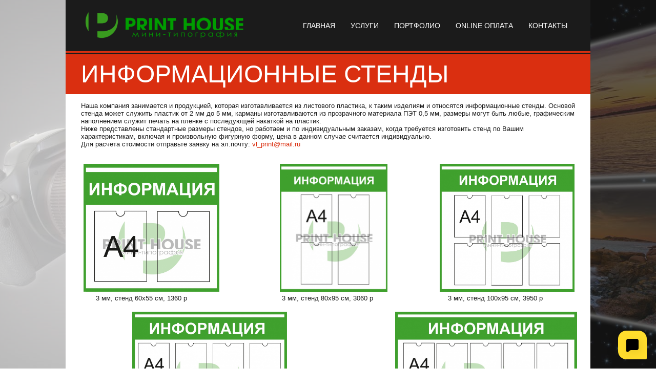

--- FILE ---
content_type: text/html; charset=UTF-8
request_url: https://fotoservis-vluki.ru/services/informatsionnye-stendy.php
body_size: 6581
content:
<!DOCTYPE HTML>
<html lang="ru">
    <head>
		<meta http-equiv="Content-Type" content="text/html; charset=UTF-8" />
<meta name="keywords" content="стенды, информационные, информация" />
<meta name="description" content="стенды, информационные, информация" />
<style type="text/css">.bx-composite-btn {background: url(/bitrix/images/main/composite/sprite-1x.png) no-repeat right 0 #e94524;border-radius: 15px;color: #fff !important;display: inline-block;line-height: 30px;font-family: "Helvetica Neue", Helvetica, Arial, sans-serif !important;font-size: 12px !important;font-weight: bold !important;height: 31px !important;padding: 0 42px 0 17px !important;vertical-align: middle !important;text-decoration: none !important;}@media screen   and (min-device-width: 1200px)   and (max-device-width: 1600px)   and (-webkit-min-device-pixel-ratio: 2)  and (min-resolution: 192dpi) {.bx-composite-btn {background-image: url(/bitrix/images/main/composite/sprite-2x.png);background-size: 42px 124px;}}.bx-composite-btn-fixed {position: absolute;top: -45px;right: 15px;z-index: 10;}.bx-btn-white {background-position: right 0;color: #fff !important;}.bx-btn-black {background-position: right -31px;color: #000 !important;}.bx-btn-red {background-position: right -62px;color: #555 !important;}.bx-btn-grey {background-position: right -93px;color: #657b89 !important;}.bx-btn-border {border: 1px solid #d4d4d4;height: 29px !important;line-height: 29px !important;}.bx-composite-loading {display: block;width: 40px;height: 40px;background: url(/bitrix/images/main/composite/loading.gif);}</style>
<script type="text/javascript" data-skip-moving="true">(function(w, d) {var v = w.frameCacheVars = {'CACHE_MODE':'HTMLCACHE','banner':{'url':'http://www.1c-bitrix.ru/composite/','text':'Быстро с 1С-Битрикс','bgcolor':'#E94524','style':'white'},'storageBlocks':[],'dynamicBlocks':{'iIjGFB':'332ccdcebf98'},'AUTO_UPDATE':false,'AUTO_UPDATE_TTL':'600','version':'2'};var inv = false;if (v.AUTO_UPDATE === false){if (v.AUTO_UPDATE_TTL && v.AUTO_UPDATE_TTL > 0){var lm = Date.parse(d.lastModified);if (!isNaN(lm)){var td = new Date().getTime();if ((lm + v.AUTO_UPDATE_TTL * 1000) >= td){w.frameRequestStart = false;w.preventAutoUpdate = true;return;}inv = true;}}else{w.frameRequestStart = false;w.preventAutoUpdate = true;return;}}var r = w.XMLHttpRequest ? new XMLHttpRequest() : (w.ActiveXObject ? new w.ActiveXObject("Microsoft.XMLHTTP") : null);if (!r) { return; }w.frameRequestStart = true;var m = v.CACHE_MODE; var l = w.location; var x = new Date().getTime();var q = "?bxrand=" + x + (l.search.length > 0 ? "&" + l.search.substring(1) : "");var u = l.protocol + "//" + l.host + l.pathname + q;r.open("GET", u, true);r.setRequestHeader("BX-ACTION-TYPE", "get_dynamic");r.setRequestHeader("X-Bitrix-Composite", "get_dynamic");r.setRequestHeader("BX-CACHE-MODE", m);r.setRequestHeader("BX-CACHE-BLOCKS", v.dynamicBlocks ? JSON.stringify(v.dynamicBlocks) : "");if (inv){r.setRequestHeader("BX-INVALIDATE-CACHE", "Y");}try { r.setRequestHeader("BX-REF", d.referrer || "");} catch(e) {}if (m === "APPCACHE"){r.setRequestHeader("BX-APPCACHE-PARAMS", JSON.stringify(v.PARAMS));r.setRequestHeader("BX-APPCACHE-URL", v.PAGE_URL ? v.PAGE_URL : "");}r.onreadystatechange = function() {if (r.readyState != 4) { return; }var a = r.getResponseHeader("BX-RAND");var b = w.BX && w.BX.frameCache ? w.BX.frameCache : false;if (a != x || !((r.status >= 200 && r.status < 300) || r.status === 304 || r.status === 1223 || r.status === 0)){var f = {error:true, reason:a!=x?"bad_rand":"bad_status", url:u, xhr:r, status:r.status};if (w.BX && w.BX.ready && b){BX.ready(function() {setTimeout(function(){BX.onCustomEvent("onFrameDataRequestFail", [f]);}, 0);});}w.frameRequestFail = f;return;}if (b){b.onFrameDataReceived(r.responseText);if (!w.frameUpdateInvoked){b.update(false);}w.frameUpdateInvoked = true;}else{w.frameDataString = r.responseText;}};r.send();var p = w.performance;if (p && p.addEventListener && p.getEntries && p.setResourceTimingBufferSize){var e = 'resourcetimingbufferfull';var h = function() {if (w.BX && w.BX.frameCache && w.BX.frameCache.frameDataInserted){p.removeEventListener(e, h);}else {p.setResourceTimingBufferSize(p.getEntries().length + 50);}};p.addEventListener(e, h);}})(window, document);</script>


<link href="/bitrix/js/ui/design-tokens/dist/ui.design-tokens.min.css?168192708822029" type="text/css"  rel="stylesheet" />
<link href="/bitrix/js/ui/fonts/opensans/ui.font.opensans.min.css?16819270802320" type="text/css"  rel="stylesheet" />
<link href="/bitrix/js/main/popup/dist/main.popup.bundle.min.css?168753436226598" type="text/css"  rel="stylesheet" />
<link href="/bitrix/cache/css/s1/inner_photoservice/template_e61451f8a7516f714d3222001ee0816d/template_e61451f8a7516f714d3222001ee0816d_v1.css?1692802866113761" type="text/css"  data-template-style="true" rel="stylesheet" />
<script type="text/javascript">if(!window.BX)window.BX={};if(!window.BX.message)window.BX.message=function(mess){if(typeof mess==='object'){for(let i in mess) {BX.message[i]=mess[i];} return true;}};</script>
<script type="text/javascript">(window.BX||top.BX).message({'JS_CORE_LOADING':'Загрузка...','JS_CORE_NO_DATA':'- Нет данных -','JS_CORE_WINDOW_CLOSE':'Закрыть','JS_CORE_WINDOW_EXPAND':'Развернуть','JS_CORE_WINDOW_NARROW':'Свернуть в окно','JS_CORE_WINDOW_SAVE':'Сохранить','JS_CORE_WINDOW_CANCEL':'Отменить','JS_CORE_WINDOW_CONTINUE':'Продолжить','JS_CORE_H':'ч','JS_CORE_M':'м','JS_CORE_S':'с','JSADM_AI_HIDE_EXTRA':'Скрыть лишние','JSADM_AI_ALL_NOTIF':'Показать все','JSADM_AUTH_REQ':'Требуется авторизация!','JS_CORE_WINDOW_AUTH':'Войти','JS_CORE_IMAGE_FULL':'Полный размер'});</script>

<script type="text/javascript" src="/bitrix/js/main/core/core.min.js?1691066432220181"></script>

<script>BX.setJSList(['/bitrix/js/main/core/core_ajax.js','/bitrix/js/main/core/core_promise.js','/bitrix/js/main/polyfill/promise/js/promise.js','/bitrix/js/main/loadext/loadext.js','/bitrix/js/main/loadext/extension.js','/bitrix/js/main/polyfill/promise/js/promise.js','/bitrix/js/main/polyfill/find/js/find.js','/bitrix/js/main/polyfill/includes/js/includes.js','/bitrix/js/main/polyfill/matches/js/matches.js','/bitrix/js/ui/polyfill/closest/js/closest.js','/bitrix/js/main/polyfill/fill/main.polyfill.fill.js','/bitrix/js/main/polyfill/find/js/find.js','/bitrix/js/main/polyfill/matches/js/matches.js','/bitrix/js/main/polyfill/core/dist/polyfill.bundle.js','/bitrix/js/main/core/core.js','/bitrix/js/main/polyfill/intersectionobserver/js/intersectionobserver.js','/bitrix/js/main/lazyload/dist/lazyload.bundle.js','/bitrix/js/main/polyfill/core/dist/polyfill.bundle.js','/bitrix/js/main/parambag/dist/parambag.bundle.js']);
</script>
<script type="text/javascript">(window.BX||top.BX).message({'LANGUAGE_ID':'ru','FORMAT_DATE':'DD.MM.YYYY','FORMAT_DATETIME':'DD.MM.YYYY HH:MI:SS','COOKIE_PREFIX':'BITRIX_SM','SERVER_TZ_OFFSET':'10800','UTF_MODE':'Y','SITE_ID':'s1','SITE_DIR':'/'});</script>


<script type="text/javascript"  src="/bitrix/cache/js/s1/inner_photoservice/kernel_main/kernel_main_v1.js?1692872072154482"></script>
<script type="text/javascript" src="/bitrix/js/ui/dexie/dist/dexie3.bundle.min.js?168192708188295"></script>
<script type="text/javascript" src="/bitrix/js/main/core/core_ls.min.js?15334050697365"></script>
<script type="text/javascript" src="/bitrix/js/main/core/core_frame_cache.min.js?169106643211210"></script>
<script type="text/javascript" src="/bitrix/js/main/popup/dist/main.popup.bundle.min.js?168753436165670"></script>
<script type="text/javascript">BX.setJSList(['/bitrix/js/main/core/core_fx.js','/bitrix/js/main/session.js','/bitrix/js/main/pageobject/pageobject.js','/bitrix/js/main/core/core_window.js','/bitrix/js/main/date/main.date.js','/bitrix/js/main/core/core_date.js','/bitrix/js/main/utils.js','/bitrix/templates/.default/js/jquery.js','/bitrix/templates/.default/js/jquery.backstretch.min.js','/bitrix/templates/.default/js/jquery.hoverdir.js','/bitrix/templates/.default/js/jquery.colorbox-min.js','/bitrix/templates/.default/js/modernizr.js']);</script>
<script type="text/javascript">BX.setCSSList(['/bitrix/templates/.default/css/normalize.css','/bitrix/templates/.default/css/animate.css','/bitrix/templates/.default/css/colors.css','/bitrix/templates/.default/css/style.css','/bitrix/templates/.default/css/colorbox.css','/bitrix/templates/.default/css/media.css']);</script>


<script type="text/javascript"  src="/bitrix/cache/js/s1/inner_photoservice/template_b0a374539ba94bf157534fac3ce2082f/template_b0a374539ba94bf157534fac3ce2082f_v1.js?1692802866131223"></script>
<script type="text/javascript">var _ba = _ba || []; _ba.push(["aid", "741dbb4a9ee9a6b80c2a11a461f77556"]); _ba.push(["host", "fotoservis-vluki.ru"]); (function() {var ba = document.createElement("script"); ba.type = "text/javascript"; ba.async = true;ba.src = (document.location.protocol == "https:" ? "https://" : "http://") + "bitrix.info/ba.js";var s = document.getElementsByTagName("script")[0];s.parentNode.insertBefore(ba, s);})();</script>


		<title>Информационные стенды</title>
        <!-- CSS FILES -->
																		<!-- JS FILES -->
												        <!--[if lt IE 9]>
            <script src="http://html5shiv.googlecode.com/svn/trunk/html5.js"></script>
        <![endif]-->
				<link rel="shortcut icon" type="image/x-icon" href="/bitrix/templates/.default/favicon.ico"/>
    </head>
    
    <script src="https://w.tb.ru/open-messenger/widget?wId=W-98EA88AF54DF4516AB53143149D27115"></script><body>
		<div id="panel"></div>
		 
<!-- BG FILTERS -->
        <div id="left-bg"></div>
        <div id="right-bg"></div>
        <!-- MAIN MENU -->
		<div class="fix-nav">
		<div class="nav-container">
			<div class="logo">
				<a href="/"><img src="/bitrix/templates/.default/images/logo3.png" alt="" /></a>
			</div>
			
<a class="toggleMenu" href="#">МЕНЮ</a>
<nav>
	<ul style="pointer-events: auto;" class="nav">
							<li ><a href="/">Главная</a></li>
								<li ><a href="/services/" class="parent">Услуги</a>
				<ul>
									<li  class="activelink"><a href="/services/informatsionnye-stendy.php">Информационные стенды</a></li>
											<li ><a href="/services/mnogostranichnaya-produktsiya.php">Многостраничная продукция</a></li>
											<li ><a href="/services/pasporta-izdeliy.php">Паспорта изделий</a></li>
											<li ><a href="/services/proizvodstvennyy-zhurnal.php">производственный журнал</a></li>
											<li ><a href="/services/plan-evakuatsii.php">План эвакуации</a></li>
											<li ><a href="/services/zhilet-s-logotipom.php">Жилет с логотипом</a></li>
							</ul></li>				<li ><a href="/portfolio/" class="parent">Портфолио</a>
				<ul>
									<li ><a href="/portfolio/portfolio/">Портфолио</a></li>
							</ul></li>							<li ><a href="/pay/">online оплата</a></li>
											<li ><a href="/contacts/">Контакты</a></li>
					</ul>
</nav>
	<div class="clear"></div>
		</div>
		</div>        <!-- MAIN CONTAINER -->
        <div class="maincontainer">
            <!-- PAGE TITLE -->
            <h1 class="subtitle btitle">Информационные стенды</h1>
            <!-- LEFT CONTAINER -->
            <section class="lightcontainer">
				<div class="padd" id="workarea">Наша компания занимается и продукцией, которая изготавливается из листового пластика, к таким изделиям и относятся информационные стенды. Основой стенда может служить пластик от 2 мм до 5 мм, карманы изготавливаются из прозрачного материала ПЭТ 0,5 мм, размеры могут быть любые, графическим наполнением служит печать на пленке с последующей накаткой на пластик.<br>
 Ниже представлены стандартные размеры стендов, но работаем и по индивидуальным заказам, когда требуется изготовить стенд по Вашим характеристикам, включая и произвольную фигурную форму, цена в данном случае считается индивидуально.<br>
 Для расчета стоимости отправьте заявку на эл.почту:&nbsp;<a href="mailto:vl_print@mail.ru">vl_print@mail.ru</a><br>
 <br>
 <br>
<table cellpadding="1" cellspacing="1" style="width: 1080px;">
<tbody>
<tr>
	<td>
		 &nbsp;<img width="265" alt="1.jpg" src="/upload/medialibrary/9ec/9ec0b4a1a2b2bc3495fd26f3050a6fc0.jpg" height="250" title="1.jpg">
	</td>
	<td>
 <img width="210" alt="2.jpg" src="/upload/medialibrary/66d/66da96720d6fa1d9e17913e68b68bc3d.jpg" height="250" title="2.jpg">&nbsp;
	</td>
	<td>
		 &nbsp;<img width="263" alt="3.jpg" src="/upload/medialibrary/eb3/eb399af0b536f13bb1134caf67bfcae0.jpg" height="250" title="3.jpg">
	</td>
</tr>
<tr>
	<td>
		 &nbsp; &nbsp; &nbsp; &nbsp;3 мм, стенд 60х55 см, 1360 р
	</td>
	<td>
		 &nbsp;3 мм, стенд 80х95 см, 3060 р
	</td>
	<td>
		 &nbsp; &nbsp; &nbsp;3 мм, стенд 100х95 см, 3950 р
	</td>
</tr>
<tr>
	<td colspan="3" style="background-color: #ffffff;">
		 &nbsp; &nbsp; &nbsp;
	</td>
</tr>
</tbody>
</table>
<table cellpadding="1" cellspacing="1" style="width: 1080px;">
<tbody>
<tr>
	<td style="text-align: center;">
		 &nbsp;<img width="302" alt="4.jpg" src="/upload/medialibrary/54d/54df8923daf8841a1894eeaba321cf7a.jpg" height="250" title="4.jpg">
	</td>
	<td style="text-align: center;">
		 &nbsp;<img width="355" alt="5.jpg" src="/upload/medialibrary/9ec/9ec1168aa15accc236248cb43ef559d3.jpg" height="250" title="5.jpg">
	</td>
</tr>
<tr>
	<td style="text-align: center;">
		 &nbsp; &nbsp; &nbsp;5 мм, стенд 115х95 см, 5070 р
	</td>
	<td style="text-align: center;">
		 &nbsp; &nbsp; &nbsp;5 мм, стенд 135х95 см, 6070 р
	</td>
</tr>
</tbody>
</table>
 <br>				</div>
				<div class="clear"></div> 
			</section> 
            <!-- FOOTER -->
			 
 <footer>
<div id="footer-widgets">
	<div class="footer-widget first-clmn">
		<h5>Телефоны</h5>
		<ul>
			<li>+7 (953) 240-07-07<br>
По заказам/вопросам      
			</li>
			<li>+7 (953) 240-73-73 <br>
Менеджер по рекламе<br>			</li>
		</ul>
	</div>
	<div class="footer-widget second-clmn">
		<h5>E-mail</h5>
		<ul>
			<li><a href="mailto:vl_print@mail.ru">vl_print_2@mail.ru</a><br>			</li>
			<li><a href="mailto:vl_print_3@mail.ru">vl_print_3@mail.ru</a>			</li>
		</ul>
	</div>
	<div class="footer-widget third-clmn">
		<h5>Адрес</h5>
		<ul>
		<li>182112, г.Великие Луки, Новослободская набережная, д.26<br>
 <br>
 <a href="/politikaconf.pdf">Политика конфиденциальности</a><br>		</li>
		</ul>
	</div>
</div>
<div class="clear"></div>
<div class="credits">2011-2026, Фотосервис, Великие Луки</div>
<div class="credits">Создание сайта: <a target="blank" href="https://medialuki.ru">medialuki.ru</a></div>
<div class="credits"><div id="bxdynamic_iIjGFB_start" style="display:none"></div>загрузка...
<div id="bxdynamic_iIjGFB_end" style="display:none"></div></div>
 <div class="credits">
     <!--LiveInternet counter-->
     <script type="text/javascript"><!--
         document.write("<a href='//www.liveinternet.ru/click' "+
         "target=_blank><img src='//counter.yadro.ru/hit?t23.2;r"+
         escape(document.referrer)+((typeof(screen)=="undefined")?"":
         ";s"+screen.width+"*"+screen.height+"*"+(screen.colorDepth?
             screen.colorDepth:screen.pixelDepth))+";u"+escape(document.URL)+
         ";"+Math.random()+
         "' alt='' title='LiveInternet: показано число посетителей за"+
         " сегодня' "+
         "border='0' width='88' height='15'><\/a>")
         //-->
     </script><!--/LiveInternet-->


 </div>
<!-- SOCIAL ICONS -->
<ul class="social-icons">
	<li>
		<a target="blank" href="http://vk.com/fotoservis_vluki">
	<img class="social-icon" src="/bitrix/templates/.default/images/social-icons/vk.png" alt="vkontakte" />
</a>	</li>
	<!--<li>
		<a href="#">
			<img class="social-icon" src="/bitrix/templates/.default/images/social-icons/facebook.png" alt="Facebook" />
		</a>
	</li>
	<li>
		<a href="#">
			<img class="social-icon" src="/bitrix/templates/.default/images/social-icons/twitter.png" alt="Twitter" />
		</a>
	</li>
	<li>
		<a href="#">
			<img class="social-icon" src="/bitrix/templates/.default/images/social-icons/flickr.png" alt="Flickr" />
		</a>
	</li>
	<li>
		<a href="#">
			<img class="social-icon" src="/bitrix/templates/.default/images/social-icons/linkedin.png" alt="Linked in" />
		</a>
	</li>
	<li>
		<a href="#">
			<img class="social-icon" src="/bitrix/templates/.default/images/social-icons/google+.png" alt="Google+" />
		</a>
	</li>
	<li>
		<a href="#">
			<img class="social-icon" src="/bitrix/templates/.default/images/social-icons/vimeo.png" alt="Vimeo" />
		</a>
	</li>
	<li>
		<a href="#">
			<img class="social-icon" src="/bitrix/templates/.default/images/social-icons/youtube.png" alt="YouTube" />
		</a>
	</li> -->
</ul>
</footer>
<!-- BACK TO TOP BUTTON -->
<a href="#" class="back-to-top"></a>        </div>
        <!-- BG IMAGE -->
        <script type="text/javascript">
            $(window).load(function() {
                "use strict";
                $('body').backstretch("/bitrix/templates/.default/images/photos/bg.jpg");
            });
        </script>
        <script type="text/javascript" src="/bitrix/templates/.default/js/custom.js"></script>
    </body>
</html><!--0c9d95c6b9c2cb3b5f8b4ca945b1aa84-->

--- FILE ---
content_type: text/css
request_url: https://static.tinkoff.ru/fonts/fonts-v6.css
body_size: 642
content:
/* Neue Haas Unica */
@font-face {
    font-family: 'haas';
    src:
        url('haas/v6/NeueHaasUnicaW1G-Thin.eot') format('eot'),
        url('haas/v6/NeueHaasUnicaW1G-Thin.woff2') format('woff2'),
        url('haas/v6/NeueHaasUnicaW1G-Thin.woff') format('woff'),
        url('haas/v6/NeueHaasUnicaW1G-Thin.ttf') format('ttf');
    font-weight: 200;
    font-style: normal;
}

@font-face {
    font-family: 'haas';
    src:
        url('haas/v6/NeueHaasUnicaW1G-Light.eot') format('eot'),
        url('haas/v6/NeueHaasUnicaW1G-Light.woff2') format('woff2'),
        url('haas/v6/NeueHaasUnicaW1G-Light.woff') format('woff'),
        url('haas/v6/NeueHaasUnicaW1G-Light.ttf') format('ttf');
    font-weight: 300;
    font-style: normal;
}

@font-face {
    font-family: 'haas';
    src:
        url('haas/v6/NeueHaasUnicaW1G-Regular.eot') format('eot'),
        url('haas/v6/NeueHaasUnicaW1G-Regular.woff2') format('woff2'),
        url('haas/v6/NeueHaasUnicaW1G-Regular.woff') format('woff'),
        url('haas/v6/NeueHaasUnicaW1G-Regular.ttf') format('ttf');
    font-weight: 400;
    font-style: normal;
}

@font-face {
    font-family: 'haas';
    src:
        url('haas/v6/NeueHaasUnicaW1G-Medium.eot') format('eot'),
        url('haas/v6/NeueHaasUnicaW1G-Medium.woff2') format('woff2'),
        url('haas/v6/NeueHaasUnicaW1G-Medium.woff') format('woff'),
        url('haas/v6/NeueHaasUnicaW1G-Medium.ttf') format('ttf');
    font-weight: 500;
    font-style: normal;
}

@font-face {
    font-family: 'haas';
    src:
        url('haas/v6/NeueHaasUnicaW1G-Bold.eot') format('eot'),
        url('haas/v6/NeueHaasUnicaW1G-Bold.woff2') format('woff2'),
        url('haas/v6/NeueHaasUnicaW1G-Bold.woff') format('woff'),
        url('haas/v6/NeueHaasUnicaW1G-Bold.ttf') format('ttf');
    font-weight: 600;
    font-style: normal;
}

@font-face {
    font-family: 'haas';
    src:
        url('haas/v6/NeueHaasUnicaW1G-Heavy.eot') format('eot'),
        url('haas/v6/NeueHaasUnicaW1G-Heavy.woff2') format('woff2'),
        url('haas/v6/NeueHaasUnicaW1G-Heavy.woff') format('woff'),
        url('haas/v6/NeueHaasUnicaW1G-Heavy.ttf') format('ttf');
    font-weight: 700;
    font-style: normal;
}

@font-face {
    font-family: 'haas';
    src:
        url('haas/v6/NeueHaasUnicaW1G-Black.eot') format('eot'),
        url('haas/v6/NeueHaasUnicaW1G-Black.woff2') format('woff2'),
        url('haas/v6/NeueHaasUnicaW1G-Black.woff') format('woff'),
        url('haas/v6/NeueHaasUnicaW1G-Black.ttf') format('ttf');
    font-weight: 800;
    font-weight: bold;
    font-style: normal;
}


/* PF Highway Sans Pro */
@font-face {
    font-family: 'pfhighway';
    src:
        url('pfhighway/v6/PFHighwaySansPro-ExtraThin.eot') format('eot'),
        url('pfhighway/v6/PFHighwaySansPro-ExtraThin.woff2') format('woff2'),
        url('pfhighway/v6/PFHighwaySansPro-ExtraThin.woff') format('woff'),
        url('pfhighway/v6/PFHighwaySansPro-ExtraThin.ttf')  format('ttf');
    font-weight: 100;
    font-style: normal;
}

@font-face {
    font-family: 'pfhighway';
    src:
        url('pfhighway/v6/PFHighwaySansPro-Thin.eot') format('eot'),
        url('pfhighway/v6/PFHighwaySansPro-Thin.woff2') format('woff2'),
        url('pfhighway/v6/PFHighwaySansPro-Thin.woff') format('woff'),
        url('pfhighway/v6/PFHighwaySansPro-Thin.ttf')  format('ttf');
    font-weight: 200;
    font-style: normal;
}

@font-face {
    font-family: 'pfhighway';
    src:
        url('pfhighway/v6/PFHighwaySansPro-Light.eot') format('eot'),
        url('pfhighway/v6/PFHighwaySansPro-Light.woff2') format('woff2'),
        url('pfhighway/v6/PFHighwaySansPro-Light.woff') format('woff'),
        url('pfhighway/v6/PFHighwaySansPro-Light.ttf')  format('ttf');
    font-weight: 300;
    font-style: normal;
}

@font-face {
    font-family: 'pfhighway';
    src:
        url('pfhighway/v6/PFHighwaySansPro-Regular.eot') format('eot'),
        url('pfhighway/v6/PFHighwaySansPro-Regular.woff2') format('woff2'),
        url('pfhighway/v6/PFHighwaySansPro-Regular.woff') format('woff'),
        url('pfhighway/v6/PFHighwaySansPro-Regular.ttf')  format('ttf');
    font-weight: 400;
    font-style: normal;
}

@font-face {
    font-family: 'pfhighway';
    src:
        url('pfhighway/v6/PFHighwaySansPro-Medium.eot') format('eot'),
        url('pfhighway/v6/PFHighwaySansPro-Medium.woff2') format('woff2'),
        url('pfhighway/v6/PFHighwaySansPro-Medium.woff') format('woff'),
        url('pfhighway/v6/PFHighwaySansPro-Medium.ttf')  format('ttf');
    font-weight: 600;
    font-style: normal;
}

@font-face {
    font-family: 'pfhighway';
    src:
        url('pfhighway/v6/PFHighwaySansPro-Bold.eot') format('eot'),
        url('pfhighway/v6/PFHighwaySansPro-Bold.woff2') format('woff2'),
        url('pfhighway/v6/PFHighwaySansPro-Bold.woff') format('woff'),
        url('pfhighway/v6/PFHighwaySansPro-Bold.ttf')  format('ttf');
    font-weight: 800;
    font-weight: bold;
    font-style: normal;
}

@font-face {
    font-family: 'dsText';
    src: url('https://www.cdn-tinkoff.ru/frontend-libraries/npm/react-kit-font/1.0.0/NeueHaasUnicaW1G-Regular.woff2') format('woff2');
    font-weight: 400;
    font-style: normal;
}

@font-face {
    font-family: 'dsText';
    src: url('https://www.cdn-tinkoff.ru/frontend-libraries/npm/react-kit-font/1.0.0/NeueHaasUnicaW1G-Medium.woff2') format('woff2');
    font-weight: 500;
    font-style: normal;
}

@font-face {
    font-family: 'dsText';
    src: url('https://www.cdn-tinkoff.ru/frontend-libraries/npm/react-kit-font/1.0.0/NeueHaasUnicaW1G-Bold.woff2') format('woff2');
    font-weight: 600;
    font-style: normal;
}

@font-face {
    font-family: 'dsHeading';
    src: url('https://www.cdn-tinkoff.ru/frontend-libraries/npm/react-kit-font/1.0.0/TinkoffSans.woff2') format('woff2');
    font-weight: 400;
    font-style: normal;
    text-rendering: optimizeLegibility;
}

@font-face {
  font-family: 'dsHeading';
  src: url('https://www.cdn-tinkoff.ru/frontend-libraries/npm/react-kit-font/2.0.0/DSHeading_Medium.woff2')
    format('woff2');
  font-weight: 500;
  font-style: normal;
  font-display: swap;
  text-rendering: optimizeLegibility;
}

@font-face {
  font-family: 'dsHeading';
  src: url('https://www.cdn-tinkoff.ru/frontend-libraries/npm/react-kit-font/2.0.0/DSHeading_Medium.woff2')
    format('woff2');
  font-weight: 500;
  font-style: normal;
  font-display: swap;
  text-rendering: optimizeLegibility;
}

@font-face {
  font-family: 'dsHeading';
  src: url('https://www.cdn-tinkoff.ru/frontend-libraries/npm/react-kit-font/2.0.0/DSHeading_Bold.woff2')
    format('woff2');
  font-weight: 600;
  font-style: normal;
  font-display: swap;
  text-rendering: optimizeLegibility;
}


--- FILE ---
content_type: application/javascript
request_url: https://fotoservis-vluki.ru/bitrix/templates/.default/js/custom.js
body_size: 3879
content:
$(window).load(function () {
    $('body').find(".nav").css('pointer-events', 'auto');  
    blogimageanimation(); 	
});

$(window).resize(function () {
    blogimageanimation();
});

function blogimageanimation() {
    var blogimg = $('body').find(".blogimage");
     
    blogimg.each(function () {
        var blogimgheight = $(this).find("img").height();
        var blogimgwidth = $(this).find("img").width();
 
        $(this).find(".mask").css('border-width', blogimgheight / 2);
        $(this).find(".mask").css('width', blogimgwidth); 
        $(this).find(".mask").css('height', blogimgheight);
   });
    
    var lblog = $('body').find(".leftcontainer").height();
    var xblog = $('body').find(".leftcontainer").width();
    var llblog = $('body').find(".rightcontainer").height();
    var xxblog = $('body').find(".rightcontainer").width();
    
    $(".featuredimage").css('height', lblog + 60);
    $(".featuredimage").css('width', xblog + 60);
    $(".featuredimage2").css('height', llblog + 60);
    $(".featuredimage2").css('width', xxblog + 60);
}

/* MAIN MENU */
var ww = document.body.clientWidth;

$(document).ready(function() {
  "use strict";
	$('body').find(".nav li a").each(function() {
		if ($(this).next().length > 0) {
			$(this).addClass("parent");
		}
	});
	
	$('body').find(".toggleMenu").click(function(e) {
		e.preventDefault();
		$(this).toggleClass("active");
		$('body').find(".nav").toggle();
	});
    adjustMenu();
});

$(window).bind('resize orientationchange', function() {
  "use strict";
	ww = document.body.clientWidth;
	adjustMenu();
});

var adjustMenu = function() {
  "use strict";
	if (ww < 900) {
		$('body').find(".toggleMenu").css("display", "inline-block");
		if (!$('body').find(".toggleMenu").hasClass("active")) {
			$('body').find(".nav").hide();
		} else {
			$('body').find(".nav").show();
		}
		$('body').find(".nav li").unbind('mouseenter mouseleave');
		$('body').find(".nav li a.parent").unbind('click').bind('click', function(e) {
			e.preventDefault();
			$(this).parent("li").toggleClass("hover");
		});
	} 
	else if (ww >= 900) {
		$('body').find(".toggleMenu").css("display", "none");
		$('body').find(".nav").show();
		$('body').find(".nav li").removeClass("hover");
		$('body').find(".nav li a").unbind('click');
		$('body').find(".nav li").unbind('mouseenter mouseleave').bind('mouseenter mouseleave', function() {
		$(this).toggleClass('hover');
        $(this).toggleClass('activelink');
        $(this).find("ul").toggleClass('animatedfast');
        $(this).find("ul").toggleClass('fadeInDown');
		});
        $('body').find(".nav ul li").unbind('mouseenter mouseleave').bind('mouseenter mouseleave', function() {
            $(this).toggleClass('hover');
            $(this).find("ul li").toggleClass('animatedfast');
            $(this).find("ul li").toggleClass('fadeInLeft');
		});
	}
};

/* STICKY MENU */
$(document).ready(function() {
    "use strict";
    fixnav();
});

var nav = $('body').find('.nav-container');
var fix_nav = $('body').find('.fix-nav');

function fixnav() {
    "use strict";
    $(window).bind("scroll", function(){
        if ($(this).scrollTop() > 120 && ww >= 900) {
            nav.addClass("f-nav");
            fix_nav.css("top", "0")
        } else {
            nav.removeClass("f-nav");
			fix_nav.css("top", "auto")
        }
    });
} 

/* BACK TO TOP BUTTON */

jQuery(document).ready(function() {
    var offset = 220;
    var duration = 500;
    jQuery(window).scroll(function() {
        if (jQuery(this).scrollTop() > offset) {
            jQuery('.back-to-top').fadeIn(duration);
        } else {
            jQuery('.back-to-top').fadeOut(duration);
        }
    });
    
    jQuery('.back-to-top').click(function(event) {
        event.preventDefault();
        jQuery('html, body').animate({scrollTop: 0}, duration);
        return false;
    });
});

--- FILE ---
content_type: application/x-javascript; charset=UTF-8
request_url: https://fotoservis-vluki.ru/services/informatsionnye-stendy.php?bxrand=1769451441875
body_size: 3250
content:
{'js':['/bitrix/js/ui/dexie/dist/dexie3.bundle.js','/bitrix/js/main/core/core_ls.js','/bitrix/js/main/core/core_fx.js','/bitrix/js/main/core/core_frame_cache.js','/bitrix/templates/.default/js/jquery.js','/bitrix/templates/.default/js/jquery.backstretch.min.js','/bitrix/templates/.default/js/jquery.hoverdir.js','/bitrix/templates/.default/js/jquery.colorbox-min.js','/bitrix/templates/.default/js/modernizr.js','/bitrix/js/main/popup/dist/main.popup.bundle.js'],'lang':{'LANGUAGE_ID':'ru','FORMAT_DATE':'DD.MM.YYYY','FORMAT_DATETIME':'DD.MM.YYYY HH:MI:SS','COOKIE_PREFIX':'BITRIX_SM','SERVER_TZ_OFFSET':'10800','UTF_MODE':'Y','SITE_ID':'s1','SITE_DIR':'/','USER_ID':'','SERVER_TIME':'1769451442','USER_TZ_OFFSET':'0','USER_TZ_AUTO':'Y','bitrix_sessid':'27e9a3c4bd1508188901a480d7e7666d'},'css':['/bitrix/templates/.default/css/normalize.css','/bitrix/templates/.default/css/animate.css','/bitrix/templates/.default/css/colors.css','/bitrix/templates/.default/css/style.css','/bitrix/templates/.default/css/colorbox.css','/bitrix/templates/.default/css/media.css','/bitrix/js/ui/design-tokens/dist/ui.design-tokens.css','/bitrix/js/ui/fonts/opensans/ui.font.opensans.css','/bitrix/js/main/popup/dist/main.popup.bundle.css'],'htmlCacheChanged':true,'isManifestUpdated':false,'dynamicBlocks':[{'ID':'bxdynamic_iIjGFB','CONTENT':'	<span class=\"liniya_2\"><a title=\"Личный кабинет\" class=\"bx_login_top_inline_link\" href=\"javascript:void(0)/auth/?backurl=%2Fservices%2Finformatsionnye-stendy.php\" onclick=\"openAuthorizePopup()\">Вход<\/a>\n	\n<script>\n	function openAuthorizePopup()\n	{\n		var authPopup = BX.PopupWindowManager.create(\"AuthorizePopup\", null, {\n			autoHide: true,\n			//	zIndex: 0,\n			offsetLeft: 0,\n			offsetTop: 0,\n			overlay : true,\n			draggable: {restrict:true},\n			closeByEsc: true,\n			closeIcon: { right : \"12px\", top : \"10px\"},\n			content: \'<div style=\"width:400px;height:400px; text-align: center;\"><span style=\"position:absolute;left:50%; top:50%\"><img src=\"/bitrix/templates/.default/components/bitrix/system.auth.form/autorize_modal/images/wait.gif\"/><\/span><\/div>\',\n			events: {\n				onAfterPopupShow: function()\n				{\n					BX.ajax.post(\n							\'/bitrix/templates/.default/components/bitrix/system.auth.form/autorize_modal/ajax.php\',\n							{\n								backurl: \'/services/informatsionnye-stendy.php\',\n								forgotPassUrl: \'/auth?forgot_password=yes\',\n								site_id: \'s1\'\n							},\n							BX.delegate(function(result)\n							{\n								this.setContent(result);\n							},\n							this)\n					);\n				}\n			}\n		});\n\n		authPopup.show();\n	}\n<\/script>\n\n','HASH':'c6a1a10071b5','PROPS':{'ID':'iIjGFB','CONTAINER_ID':'','USE_BROWSER_STORAGE':false,'AUTO_UPDATE':true,'USE_ANIMATION':false,'CSS':['/bitrix/js/ui/design-tokens/dist/ui.design-tokens.min.css?168192708822029','/bitrix/js/ui/fonts/opensans/ui.font.opensans.min.css?16819270802320','/bitrix/js/main/popup/dist/main.popup.bundle.min.css?168753436226598'],'JS':['/bitrix/js/main/popup/dist/main.popup.bundle.min.js?168753436165670'],'BUNDLE_JS':[],'BUNDLE_CSS':[],'STRINGS':[]}}],'spread':[]}